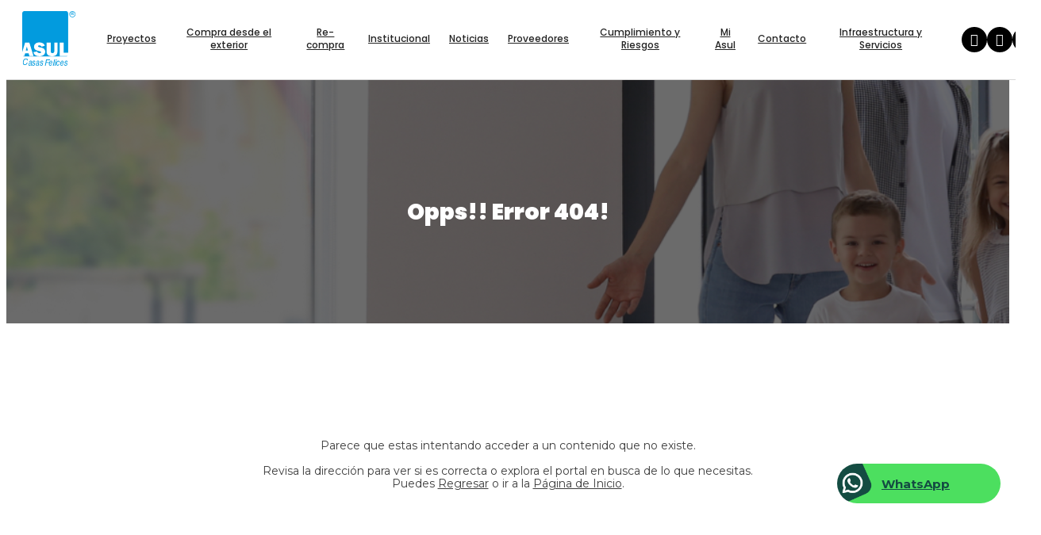

--- FILE ---
content_type: text/html;charset=UTF-8
request_url: https://www.asul.com.co/es/docufirma
body_size: 6902
content:
 <!DOCTYPE html>
<html lang="es">
<head>
	<meta name="viewport" content="width=device-width, initial-scale=1.0, maximum-scale=1.0, user-scalable=no">
	<script>function detenerError(e){/*console.log(e);*/return true}window.onerror=detenerError</script>
		<!-- Google Tag Manager -->
		<script>(function(w,d,s,l,i){w[l]=w[l]||[];w[l].push({'gtm.start':
		new Date().getTime(),event:'gtm.js'});var f=d.getElementsByTagName(s)[0],
		j=d.createElement(s),dl=l!='dataLayer'?'&l='+l:'';j.defer=true;j.src=
		'https://www.googletagmanager.com/gtm.js?id='+i+dl;f.parentNode.insertBefore(j,f);
		})(window,document,'script','dataLayer','GTM-KDHVSCZ');</script>
		<!-- End Google Tag Manager -->
	
				<!-- Global site tag (gtag.js) - Google Analytics -->
				<script async src="https://www.googletagmanager.com/gtag/js?id=G-W6X32YN8LG"></script>
				<script>
					window.dataLayer = window.dataLayer || [];
					function gtag(){dataLayer.push(arguments);}
					gtag('js', new Date());

					gtag('config', 'G-W6X32YN8LG');

					gtag('event', 'PageGear:Error', {
						'event_category': 'Function:error',
						'event_label': 'Param:404'
					});

				</script>
			<script  src="https://www.pagegear.co/es/CDN/js/jquery/jquery-1.11.0.min.js" type="text/javascript"></script>

			<link rel="preload" href="https://s3.pagegear.co/static/bootstrap/3.3.5/css/bootstrap-clean.min.css" as="style" onload="this.onload=null;this.rel='stylesheet'">
			<noscript><link rel="stylesheet" href="https://s3.pagegear.co/static/bootstrap/3.3.5/css/bootstrap-clean.min.css"></noscript>
		<script  src="https://s3.pagegear.co/static/bootstrap/3.3.5/js/bootstrap.min.js" type="text/javascript" defer></script>

			<link rel="preload" href="https://www.pagegear.co/es/editor/ContentBuilder/pge_editor.css?v14" as="style" onload="this.onload=null;this.rel='stylesheet'">
			<noscript><link rel="stylesheet" href="https://www.pagegear.co/es/editor/ContentBuilder/pge_editor.css?v14"></noscript>
		
			<link rel="preload" href="https://www.pagegear.co/es/dominios/exusmultimedia/plantillas/2017/recursos/editor-global.css?2026012104" as="style" onload="this.onload=null;this.rel='stylesheet'">
			<noscript><link rel="stylesheet" href="https://www.pagegear.co/es/dominios/exusmultimedia/plantillas/2017/recursos/editor-global.css?2026012104"></noscript>
		
			<link rel="preload" href="https://s3.pagegear.co/static/editor/contentbuilder/4.1.2/assets/minimalist-blocks/content.css?v12" as="style" onload="this.onload=null;this.rel='stylesheet'">
			<noscript><link rel="stylesheet" href="https://s3.pagegear.co/static/editor/contentbuilder/4.1.2/assets/minimalist-blocks/content.css?v12"></noscript>
		<script  src="https://www.pagegear.co/es/CDN/js/PageGearInit.4.0.9.js?9" type="text/javascript" defer></script>
<meta charset="utf-8">
<title>Opps!! Error 404!</title><meta name="Generator" content="PageGear | Exus.com.co"/>
<meta name="PageGearCacheID" content="b02530bec0ba2e35cd252a196eadfb2d-0"/>
<meta name="description" content="Visitanos para más información! [21716]"/>
<meta name="category" content="Error"/>
<meta name="robots" content="INDEX,FOLLOW,ARCHIVE"/>
<meta name="Distribution" content="global"/>
<meta name="rating" content="general"/>
<script type="application/ld+json">{"@context":"https:\/\/schema.org","@type":"WebSite","url":"https:\/\/www.asul.com.co\/es\/docufirma","name":"Opps!! Error 404!","description":"Visitanos para más información! [21716]","publisher":"PageGear Cloud","potentialAction":{"@type":"SearchAction","target":"https:\/\/www.asul.com.co\/es\/buscar\/?q={search_term}","query-input":"required name=search_term"},"author":{"@type":"Organization","url":"https:\/\/www.asul.com.co","name":"Asul.com.co"}}</script><meta property="og:title" content="Opps!! Error 404!"/>
<meta property="og:type" content="website"/>
<meta property="og:image" content="https://www.asul.com.co/es/dominios/asul.pagegear.co/upload/caratula.jpg?v1"/>
<meta property="og:site_name" content="Opps!! Error 404!"/>
<meta property="og:description" content="Visitanos para más información! [21716]"/>
<meta property="fb:admins" content="518506981"/>
<meta name="twitter:site" content="@exusmultimedia">
<meta name="twitter:creator" content="@exusmultimedia">
<meta name="twitter:card" content="summary_large_image">
<meta name="twitter:title" content="Opps!! Error 404!">
<meta name="twitter:description" content="Visitanos para más información! [21716]">
<meta name="twitter:image:src" content="https://www.asul.com.co/es/dominios/asul.pagegear.co/upload/caratula.jpg?v1">
<script>var pgeurlreal = "https://www.asul.com.co/es/"; var pgeuploaddir = "pge/upload/"; </script>
<link rel="shortcut icon" href="https://www.asul.com.co/es/dominios/asul.pagegear.co/upload/favicon.ico" />
<link rel="alternate" type="application/rss+xml" title="Opps!! Error 404!" href="https://www.asul.com.co/es/rss.xml" />
<link rel="dns-prefetch" href="//www.pagegear.co" />
<link rel="dns-prefetch" href="//s3.pagegear.co" />
<link rel="dns-prefetch" href="//www.google.com" />
<link rel="dns-prefetch" href="//www.google-analytics.com" />
<link rel="dns-prefetch" href="//www.googleadsservices.com" />
<link rel="dns-prefetch" href="//www.googletagmanager.com" />
<link rel="dns-prefetch" href="//fonts.googleapis.com" />
<link rel="dns-prefetch" href="//fonts.gstatic.com" />
<link rel="stylesheet" href="/es/CDN/pagegear_styleguide/styleguide.css?v1"/>
	<link href="https://fonts.googleapis.com/css2?family=Montserrat:wght@300;400;500;600;700;800;900&display=swap" rel="stylesheet">
	<link href="https://fonts.googleapis.com/css2?family=Poppins:wght@100;200;300;400;500;600;700;800;900&display=swap" rel="stylesheet">


	<link type="text/css" rel="stylesheet" href="https://www.asul.com.co/es/dominios/asul.pagegear.co/plantillas/2024/recursos/jquery.mmenu.all.css" />
	<script type="text/javascript" src="https://www.asul.com.co/es/dominios/asul.pagegear.co/plantillas/2024/recursos/jquery.mmenu.all.js"></script>

	<link rel="stylesheet" href="https://www.asul.com.co/es/dominios/asul.pagegear.co/plantillas/2024/recursos/design.css?v02" />
    <link rel="stylesheet" href="https://www.asul.com.co/es/dominios/asul.pagegear.co/plantillas/2024/recursos/tablet.css?v01" media="screen and (min-width: 768px)">
    <link rel="stylesheet" href="https://www.asul.com.co/es/dominios/asul.pagegear.co/plantillas/2024/recursos/desktop.css?v01" media="screen and (min-width: 1200px)">

	<script src="https://www.asul.com.co/es/dominios/asul.pagegear.co/plantillas/2024/recursos/scripts.js?v01"></script>
	
	<script type="text/javascript" src="https://www.asul.com.co/es/dominios/asul.pagegear.co/plantillas/2024/recursos/wow.min.js"></script>
	

	<!-- Global site tag (gtag.js) - Google Analytics -->
	<script async src="https://www.googletagmanager.com/gtag/js?id=G-P04T2NT2M8"></script>
	<script>
	  window.dataLayer = window.dataLayer || [];
	  function gtag(){dataLayer.push(arguments);}
	  gtag('js', new Date());

	  gtag('config', 'G-P04T2NT2M8');
	</script>
	<!-- Facebook Pixel Code -->
	<script>
		!function(f,b,e,v,n,t,s)
		{if(f.fbq)return;n=f.fbq=function(){n.callMethod?
		n.callMethod.apply(n,arguments):n.queue.push(arguments)};
		if(!f._fbq)f._fbq=n;n.push=n;n.loaded=!0;n.version='2.0';
		n.queue=[];t=b.createElement(e);t.async=!0;
		t.src=v;s=b.getElementsByTagName(e)[0];
		s.parentNode.insertBefore(t,s)}(window, document,'script',
		'https://connect.facebook.net/en_US/fbevents.js');
		fbq('init', '855769265018705');
		fbq('track', 'PageView');
	</script>
	<noscript><img height="1" width="1" style="display:none"
	src="https://www.facebook.com/tr?id=855769265018705&ev=PageView&noscript=1"
	/></noscript>
	<!-- End Facebook Pixel Code -->
</head>
<body>

	<header class="home">
		<div class="relative__header">
			<div class="ct-header">
				<div class="header-content">
					<div class="nav-brand">
						<a href="https://www.asul.com.co/es/" class="dis-blo log">
							<img src="https://www.asul.com.co/es/dominios/asul.pagegear.co/plantillas/2024/recursos/logo_asul.svg" alt="Logo de Asul - Casas Felices" class="img-responsive cursor">
						</a>
					</div>
					<div class="content-info-header">
						<div class="nav-mobile">
							<nav id="menu-mobile" class="main-nav-mobile">
								<div>
									
		<script type='text/javascript'>
		jQuery(function($) {
			$(document).ready(function(){
				$('#menu-main ul').css({display: 'none'});
				$('#menu-main li').hover(function(){
					$('.submenu').css({overflow: 'visible'});
					$(this).find('ul:first:hidden').css({visibility: 'visible',display: 'none'}).slideDown(100);
					},function(){
						$(this).find('ul:first').hide();
					});
			});
		});
		</script>
		<ul id="menu-main"><li class='menuplus_n1_0' target="_blank"><a target="_blank" href="https://www.asul.com.co/es/" >Proyectos</a><ul class="submenu" ><li class='submenu__title' ><a href="https://www.asul.com.co/es/" >&raquo; Proyectos en venta</a><ul class="subsubmenu" ><li class='' ><a href="https://www.asul.com.co/es/iinmuebles/proyecto/33/" >Riviera Verde Etapa 1</a></li><li class='' ><a href="https://www.asul.com.co/es/iinmuebles/proyecto/34/" >Riviera Verde Etapa 2</a></li><li class='' ><a href="https://www.asul.com.co/es/iinmuebles/proyecto/38/" >Riviera Verde Etapa 3</a></li><li class='' ><a href="https://www.asul.com.co/es/iinmuebles/proyecto/37/#gallery" >Mirador de Galicia</a></li><li class='' ><a href="https://www.asul.com.co/es/iinmuebles/proyecto/28/" >Montebonito Apartamentos</a></li><li class='' ><a href="https://www.asul.com.co/es/iinmuebles/proyecto/32/" >Montebonito Alto</a></li><li class='lastMenuPlus ' ><a href="https://www.asul.com.co/es/iinmuebles/proyecto/36/" >Montebonito Alto Última Etapa</a></li></ul></li><li class='lastMenuPlus submenu__title' ><a href="https://www.asul.com.co/es/" >&raquo; Proyectos Entregados</a><ul class="subsubmenu" ><li class='' ><a href="https://www.asul.com.co/es/iinmuebles/proyecto/10/" >Nobori Apartamentos</a></li><li class='' ><a href="https://www.asul.com.co/es/iinmuebles/proyecto/13/" >Galicia Verde</a></li><li class='' ><a href="https://www.asul.com.co/es/iinmuebles/proyecto/1/" >Boreal Apartamentos</a></li><li class='' ><a href="https://www.asul.com.co/es/iinmuebles/proyecto/30/" >Centro de Negocios Cerritos</a></li><li class='' ><a href="https://www.asul.com.co/es/iinmuebles/proyecto/8/" >Mukava del Valle</a></li><li class='' ><a href="https://www.asul.com.co/es/iinmuebles/proyecto/7/" >Mukava del Viento</a></li><li class='' ><a href="https://www.asul.com.co/es/iinmuebles/proyecto/9/" >Montebonito Reservado</a></li><li class='lastMenuPlus ' ><a href="https://www.asul.com.co/es/iinmuebles/proyecto/11/" >Montebonito Casas</a></li></ul></li></ul></li><li class='menuplus_n1_1' ><a  href="https://www.asul.com.co/es/colombianos-en-el-exterior--CPG263" >Compra desde el exterior</a></li><li class='menuplus_n1_2' ><a  href="https://www.asul.com.co/es/recompra-y-gana" >Re-compra</a></li><li class='menuplus_n1_3' ><a  href="https://www.asul.com.co/es/asul-institucional" >Institucional</a></li><li class='menuplus_n1_4' ><a  href="https://www.asul.com.co/es/iblog/" >Noticias</a></li><li class='menuplus_n1_5' ><a  href="https://www.asul.com.co/es/ipaginas/ver/25/" >Proveedores</a></li><li class='menuplus_n1_6' target="_blank"><a target="_blank" href="https://www.asul.com.co/es/" >Cumplimiento y Riesgos</a><ul class="submenu" ><li class='' ><a href="https://www.asul.com.co/es/enterese-de-las-buenas-practicas-de-grupo-empresarial-asul-sas-PG75" >ENTÉRESE DE LAS BUENAS PRÁCTICAS DE GRUPO EMPRESARIAL ASUL S.A.S.</a></li><li class='lastMenuPlus ' ><a href="https://www.asul.com.co/es/transparencia-y-etica-empresarial-grupo-empresarial-asul-sas-PG76" >TRANSPARENCIA Y ÉTICA EMPRESARIAL - GRUPO EMPRESARIAL ASUL S.A.S. -</a></li></ul></li><li class='menuplus_n1_7' ><a  href="https://www.asul.com.co/es/mi-asul-CPG262" >Mi Asul </a></li><li class='menuplus_n1_8' ><a  href="https://www.asul.com.co/es/contactanos-CPG264" >Contacto</a></li><li class='lastMenuPlus' ><a  href="https://www.asul.com.co/es/infraestructura-y-servicios-CPG277" >Infraestructura y Servicios</a></li></ul>								</div>
							</nav>
						</div>
						<div class="navbar-header">
														<nav id="nav-desktop" class="main-nav zoomIn">
								<ul id="menu-main" class="menu__awesome" >
																			<li class="menuplus_n1_0 12is--subnav">
											<a class="asul__main--item item--menu" href="https://www.asul.com.co/es/" class="12nav__toggleSubnav" target="_blank">
												Proyectos											</a>
																							<div class="asul__submenu">
													<div class="submenu__grid">
														<div class="submenu__items">
															<div class="submenu__items--level2 submenu__items--grid">
																																																																		<div class="submenu__items--column"> 
																		<a class="submenu__item item--menu carr__menu--0 submenu__title" href="https://www.asul.com.co/es/" >
																			Proyectos en venta																		</a>
																		<div class="submenu__items--level3">
																																							<a class="submenu__item item--submenu-1 carr__submenu--1-0 " href="https://www.asul.com.co/es/iinmuebles/proyecto/33/" >	
																					Riviera Verde Etapa 1																				</a>
																																							<a class="submenu__item item--submenu-1 carr__submenu--1-1 " href="https://www.asul.com.co/es/iinmuebles/proyecto/34/" >	
																					Riviera Verde Etapa 2																				</a>
																																							<a class="submenu__item item--submenu-1 carr__submenu--1-2 " href="https://www.asul.com.co/es/iinmuebles/proyecto/38/" >	
																					Riviera Verde Etapa 3																				</a>
																																							<a class="submenu__item item--submenu-1 carr__submenu--1-3 " href="https://www.asul.com.co/es/iinmuebles/proyecto/37/#gallery" >	
																					Mirador de Galicia																				</a>
																																							<a class="submenu__item item--submenu-1 carr__submenu--1-4 " href="https://www.asul.com.co/es/iinmuebles/proyecto/28/" >	
																					Montebonito Apartamentos																				</a>
																																							<a class="submenu__item item--submenu-1 carr__submenu--1-5 " href="https://www.asul.com.co/es/iinmuebles/proyecto/32/" >	
																					Montebonito Alto																				</a>
																																							<a class="submenu__item item--submenu-1 carr__submenu--1-6 " href="https://www.asul.com.co/es/iinmuebles/proyecto/36/" >	
																					Montebonito Alto Última Etapa																				</a>
																																					</div>
																	</div>
																	<script>
																		$(document).ready(function() {
																			$('.item--submenu-1').hover(
																				function() {
																					var itemSubMenuClass = $(this).attr('class').split(' ').filter(function(className) {
																						return className.startsWith('carr__submenu--1-');
																					}).join('');
																					$(".submenu__images").find('.' + itemSubMenuClass).addClass('active');
																					$(".submenu__items").find('.' + itemSubMenuClass).addClass('active');
																				},
																				function() {
																					var itemSubMenuClass = $(this).attr('class').split(' ').filter(function(className) {
																						return className.startsWith('carr__submenu--1-');
																					}).join('');
																					$(".submenu__images").find('.' + itemSubMenuClass).removeClass('active');
																					$(".submenu__items").find('.' + itemSubMenuClass).removeClass('active');
																				}
																			);
																		});
																	</script>
																																																		<div class="submenu__items--column"> 
																		<a class="submenu__item item--menu carr__menu--1 submenu__title" href="https://www.asul.com.co/es/" >
																			Proyectos Entregados																		</a>
																		<div class="submenu__items--level3">
																																							<a class="submenu__item item--submenu-2 carr__submenu--2-0 " href="https://www.asul.com.co/es/iinmuebles/proyecto/10/" >	
																					Nobori Apartamentos																				</a>
																																							<a class="submenu__item item--submenu-2 carr__submenu--2-1 " href="https://www.asul.com.co/es/iinmuebles/proyecto/13/" >	
																					Galicia Verde																				</a>
																																							<a class="submenu__item item--submenu-2 carr__submenu--2-2 " href="https://www.asul.com.co/es/iinmuebles/proyecto/1/" >	
																					Boreal Apartamentos																				</a>
																																							<a class="submenu__item item--submenu-2 carr__submenu--2-3 " href="https://www.asul.com.co/es/iinmuebles/proyecto/30/" >	
																					Centro de Negocios Cerritos																				</a>
																																							<a class="submenu__item item--submenu-2 carr__submenu--2-4 " href="https://www.asul.com.co/es/iinmuebles/proyecto/8/" >	
																					Mukava del Valle																				</a>
																																							<a class="submenu__item item--submenu-2 carr__submenu--2-5 " href="https://www.asul.com.co/es/iinmuebles/proyecto/7/" >	
																					Mukava del Viento																				</a>
																																							<a class="submenu__item item--submenu-2 carr__submenu--2-6 " href="https://www.asul.com.co/es/iinmuebles/proyecto/9/" >	
																					Montebonito Reservado																				</a>
																																							<a class="submenu__item item--submenu-2 carr__submenu--2-7 " href="https://www.asul.com.co/es/iinmuebles/proyecto/11/" >	
																					Montebonito Casas																				</a>
																																					</div>
																	</div>
																	<script>
																		$(document).ready(function() {
																			$('.item--submenu-2').hover(
																				function() {
																					var itemSubMenuClass = $(this).attr('class').split(' ').filter(function(className) {
																						return className.startsWith('carr__submenu--2-');
																					}).join('');
																					$(".submenu__images").find('.' + itemSubMenuClass).addClass('active');
																					$(".submenu__items").find('.' + itemSubMenuClass).addClass('active');
																				},
																				function() {
																					var itemSubMenuClass = $(this).attr('class').split(' ').filter(function(className) {
																						return className.startsWith('carr__submenu--2-');
																					}).join('');
																					$(".submenu__images").find('.' + itemSubMenuClass).removeClass('active');
																					$(".submenu__items").find('.' + itemSubMenuClass).removeClass('active');
																				}
																			);
																		});
																	</script>
																															</div>
														</div>
														<div class="submenu__images">
																																																																																																																																																																																																																																																																																																																																																																																																																																																																																																																																																																																																																																																																																									</div>
													</div>
												</div>
																					</li>
																			<li class="menuplus_n1_1 ">
											<a class="asul__main--item item--menu" href="https://www.asul.com.co/es/colombianos-en-el-exterior--CPG263" class="" >
												Compra desde el exterior											</a>
																					</li>
																			<li class="menuplus_n1_2 ">
											<a class="asul__main--item item--menu" href="https://www.asul.com.co/es/recompra-y-gana" class="" >
												Re-compra											</a>
																					</li>
																			<li class="menuplus_n1_3 ">
											<a class="asul__main--item item--menu" href="https://www.asul.com.co/es/asul-institucional" class="" >
												Institucional											</a>
																					</li>
																			<li class="menuplus_n1_4 ">
											<a class="asul__main--item item--menu" href="https://www.asul.com.co/es/iblog/" class="" >
												Noticias											</a>
																					</li>
																			<li class="menuplus_n1_5 ">
											<a class="asul__main--item item--menu" href="https://www.asul.com.co/es/ipaginas/ver/25/" class="" >
												Proveedores											</a>
																					</li>
																			<li class="menuplus_n1_6 12is--subnav">
											<a class="asul__main--item item--menu" href="https://www.asul.com.co/es/" class="12nav__toggleSubnav" target="_blank">
												Cumplimiento y Riesgos											</a>
																							<div class="asul__submenu">
													<div class="submenu__grid">
														<div class="submenu__items">
															<div class="submenu__items--level2 submenu__items--grid">
																																																																		<div class="submenu__items--column"> 
																		<a class="submenu__item item--menu carr__menu--0 " href="https://www.asul.com.co/es/enterese-de-las-buenas-practicas-de-grupo-empresarial-asul-sas-PG75" >
																			ENTÉRESE DE LAS BUENAS PRÁCTICAS DE GRUPO EMPRESARIAL ASUL S.A.S.																		</a>
																		<div class="submenu__items--level3">
																																					</div>
																	</div>
																	<script>
																		$(document).ready(function() {
																			$('.item--submenu-1').hover(
																				function() {
																					var itemSubMenuClass = $(this).attr('class').split(' ').filter(function(className) {
																						return className.startsWith('carr__submenu--1-');
																					}).join('');
																					$(".submenu__images").find('.' + itemSubMenuClass).addClass('active');
																					$(".submenu__items").find('.' + itemSubMenuClass).addClass('active');
																				},
																				function() {
																					var itemSubMenuClass = $(this).attr('class').split(' ').filter(function(className) {
																						return className.startsWith('carr__submenu--1-');
																					}).join('');
																					$(".submenu__images").find('.' + itemSubMenuClass).removeClass('active');
																					$(".submenu__items").find('.' + itemSubMenuClass).removeClass('active');
																				}
																			);
																		});
																	</script>
																																																		<div class="submenu__items--column"> 
																		<a class="submenu__item item--menu carr__menu--1 " href="https://www.asul.com.co/es/transparencia-y-etica-empresarial-grupo-empresarial-asul-sas-PG76" >
																			TRANSPARENCIA Y ÉTICA EMPRESARIAL - GRUPO EMPRESARIAL ASUL S.A.S. -																		</a>
																		<div class="submenu__items--level3">
																																					</div>
																	</div>
																	<script>
																		$(document).ready(function() {
																			$('.item--submenu-2').hover(
																				function() {
																					var itemSubMenuClass = $(this).attr('class').split(' ').filter(function(className) {
																						return className.startsWith('carr__submenu--2-');
																					}).join('');
																					$(".submenu__images").find('.' + itemSubMenuClass).addClass('active');
																					$(".submenu__items").find('.' + itemSubMenuClass).addClass('active');
																				},
																				function() {
																					var itemSubMenuClass = $(this).attr('class').split(' ').filter(function(className) {
																						return className.startsWith('carr__submenu--2-');
																					}).join('');
																					$(".submenu__images").find('.' + itemSubMenuClass).removeClass('active');
																					$(".submenu__items").find('.' + itemSubMenuClass).removeClass('active');
																				}
																			);
																		});
																	</script>
																															</div>
														</div>
														<div class="submenu__images">
																																																																																																																																																																										</div>
													</div>
												</div>
																					</li>
																			<li class="menuplus_n1_7 ">
											<a class="asul__main--item item--menu" href="https://www.asul.com.co/es/mi-asul-CPG262" class="" >
												Mi Asul 											</a>
																					</li>
																			<li class="menuplus_n1_8 ">
											<a class="asul__main--item item--menu" href="https://www.asul.com.co/es/contactanos-CPG264" class="" >
												Contacto											</a>
																					</li>
																			<li class="menuplus_n1_9 ">
											<a class="asul__main--item item--menu" href="https://www.asul.com.co/es/infraestructura-y-servicios-CPG277" class="" >
												Infraestructura y Servicios											</a>
																					</li>
																	</ul>
							</nav>
						</div>
						<div class="icons-header">
							<a href="#menu-mobile" class="toogle-menu">
								<i class="fa fa-bars"></i>
							</a>
						</div>
					</div>
					<div class="nav__right">
						<!-- <ul>
							<li>
								<a class="btn__pay" href="https://www.asul.com.co/+paga_aqui" target="_blank" rel="noopener noreferrer">
									Paga aquí
								</a>
							</li>
						</ul> -->
						<div class="header__social--media">
							<a href="/facebook" target="_blank">
								<i class="fa fa-facebook" aria-hidden="true"></i>
							</a>
							<a href="/youtube" target="_blank">
								<i class="fa fa-youtube-play" aria-hidden="true"></i>
							</a>
							<a href="/instagram" target="_blank">
								<i class="fa fa-instagram" aria-hidden="true"></i>
							</a>
						</div>
					</div>
				</div>
			</div>
		</div>
    </header>

	<main class="content-main">

					
									<style type="text/css">

						h2.content-box-title{
							margin-top: -29vw;
							margin-bottom: 29vw;
							position: relative;
							color: #fff;
						}
						h2.content-box-title:after{
							background: #fff;
						}

						.site-content {
							padding: 0 1rem;
						}

						.banner-page {
							background-blend-mode: multiply;
							display: block;
							width: 100%;
							height: 70vw;
							max-height: 400px;
							background-size: cover;
							position: relative;
							background-position: center;
						}

						@media(min-width: 500px){
							h2.content-box-title {
								margin-top: -150px;
								margin-bottom: 150px;
							}
						}	

						@media(min-width: 992px){
							h2.content-box-title {
								margin-top: -180px;
								margin-bottom: 180px;
							}
						}

					</style>
				
			 
				
							<div style="background-image:  url(https://www.asul.com.co/es/dominios/asul.pagegear.co/plantillas/2024/recursos/footer.jpg),linear-gradient(#00000094,#00000094)!important  " class="img-responsive w-100 banner-page"></div>
			
			<div class="site-content				title-interna				">

				
<div class="content-box">
    <h2 class="content-box-title">Opps!! Error 404!</h2>
    
	<div class="content-area"><style>
	.big-padding{padding: 70px 0px; text-align: center;}
	.ads{text-align: center;margin: 20px;}
</style>
<div class="big-padding">
	Parece que estas intentando acceder a un contenido que no existe.
	<br><br>
	Revisa la dirección para ver si es correcta o explora el portal en busca de lo que necesitas.
	<br>
	Puedes <a href="javascript:history.back(-1);">Regresar</a> o ir a la <a href="https://www.asul.com.co/es/">Página de Inicio</a>.
	<br>
	<br>
	<br>

	<div class="ads">
		<script async src="//pagead2.googlesyndication.com/pagead/js/adsbygoogle.js"></script>
		<ins class="adsbygoogle"style="display:block"data-ad-client="ca-pub-5244293883278910"data-ad-slot="2991742168"data-ad-format="auto"></ins>
		<script> (adsbygoogle = window.adsbygoogle || []).push({}); </script>
	</div>


	
 </div>
 </div>
</div>
				
			</div>
			
	</main>

    <footer class="container__footer">
        <div class="footer__background">
			<div class="footer__menus">
				<div class="footer__menu">
					<h4>Nosotros</h4>
					<div class="footer__menu--logos">
						<a class="btn__locations" href="https://www.asul.com.co/+ubicaciones" target="_blank" rel="noopener noreferrer">
							Conoce nuestras ubicaciones
						</a>
						<div class="footer__menu--logo">
							<span>Ver Certificación Edge</span>
							<img src="https://www.asul.com.co/es/dominios/asul.pagegear.co/plantillas/2024/recursos/edge.png" alt="Logo Edge">
						</div>
						<div class="footer__menu--logo">
							<span>Afiliado a </span>
							<img src="https://www.asul.com.co/es/dominios/asul.pagegear.co/plantillas/2024/recursos/camacol.png" alt="Logo CAMACOL RISARALDA">
						</div>
					</div>
				</div>
				<div class="footer__menu footer__menu--editor">
					<h4>Servicio al cliente</h4>
					<div class="cbp-block row"><div class="col-xs-12" style="text-align: justify;"><p>Línea de servicio al cliente: 311 3889868 </p>
  <p>Correo electrónico <a href="/cdn-cgi/l/email-protection" class="__cf_email__" data-cfemail="dba8bea9adb2b8b2b4bab7b8b7b2beb5afbe9bbaa8aeb7f5b8b4">[email&#160;protected]</a> </p>
  <p>Dirigiéndose directamente a la constructora:&nbsp; Carrera <br>12 N 3-23 Popular Modelo</p></div></div>				</div>
                <div class="footer__menu">
					<h4>Asul</h4>
					<ul id="menu-footer" class="menu-footer"><li id="first"  class="current menu-footer_item0" ><a href="https://www.asul.com.co/es/asul-institucional"  class="current "   >Nuestra Empresa</a></li><li class="current menu-footer_item1" ><a href="https://www.asul.com.co/es/asul-institucional"  class="current "   >Nuestros Clientes</a></li><li class="menu-footer_item2" ><a href="/"  class="current "   >Certificado Edge</a></li><li id="last"  class="current menu-footer_item3" ><a href="https://www.asul.com.co/es/ipaginas/ver/25/"  class="current "   >Proveedores</a></li></ul>				</div>
				<div class="footer__menu">
					<h4>Clientes</h4>
					<ul id="menu-footer" class="menu-footer"><li id="first"  class="current menu-footer_item0" ><a href="#slider__macroproyectos"  class="current "   >Proyectos</a></li><li class="current menu-footer_item1" ><a href="https://www.asul.com.co/es/mi-asul-CPG262"  class="current "   >Mi asul</a></li><li class="current menu-footer_item2" ><a href="https://www.asul.com.co/es/mi-vivienda-sonada-FR6"  class="current "   >Mi vivienda soñada</a></li><li id="last"  class="current menu-footer_item3" ><a href="https://www.asul.com.co/es/acciones-ambientales"  class="current "   >Programa de gestión ambiental</a></li></ul>				</div>
				<div class="footer__menu footer__menu-xl">
					<h4>Redes sociales</h4>
					<div class="footer__social--media">
						<a href="https://www.asul.com.co/+facebook" target="_blank">
							<i class="fa fa-facebook" aria-hidden="true"></i>
						</a>
						<a href="https://www.asul.com.co/+instagram" target="_blank">
							<i class="fa fa-instagram" aria-hidden="true"></i>
						</a>
						<a href="https://www.asul.com.co/+linkedin" target="_blank">
							<i class="fa fa-linkedin" aria-hidden="true"></i>
						</a>
					</div>
				</div>
			</div>
        </div>
        <div class="footer__background-w">
            <div class="content-copy">
                <div class="copy">
                    <p>2026 © ASUL. Todos los derechos resevados</p>
                </div>
				<div class="terms-conditions">
                    <p><a target="_blank" href="https://www.asul.com.co/es/terminos-y-condiciones">Política de tratamiento de datos personales</a></p>
                </div>				
                <div class="design-web">
                    <p><a target="_blank" href="https://www.exus.com.co/?utm_source=asul.com.co&utm_medium=Link-Powered-By" target="_blank">Diseñado por Exus™</a> | <a class="pwb-exus-2" href="https://www.exus.com.co/es/diseno-de-paginas-web-administrables-en-pereira-colombia" title="Exus ofrece una plataforma para diseño de paginas web administrables que incorpora el servicio de soporte y asistencia a los editores del sitio." rel="nofollow" ">Diseñado por Exus™ | Mensajes de Texto Masivos</a></p>
                </div>
            </div>
        </div>
    </footer>
	
    
	<liveconnect-widget canal-key="cn02d06a3fa5fcc1577cefa01807fe7e1f"></liveconnect-widget>
	<script data-cfasync="false" src="/cdn-cgi/scripts/5c5dd728/cloudflare-static/email-decode.min.js"></script><script type="text/javascript" src="https://liveconnect.chat/es/CDN/liveconnect/liveconnect-widget.js"></script>
	
	

<div id="pge_ssl_widget" style="zoom:0.5;position: fixed; left: 0px; bottom: 0px; width: 113px; height: 114px; background: url(/es/CDN/ssl/ssl_left.png) left bottom no-repeat; z-index: 2;"></div>

<script defer src="https://static.cloudflareinsights.com/beacon.min.js/vcd15cbe7772f49c399c6a5babf22c1241717689176015" integrity="sha512-ZpsOmlRQV6y907TI0dKBHq9Md29nnaEIPlkf84rnaERnq6zvWvPUqr2ft8M1aS28oN72PdrCzSjY4U6VaAw1EQ==" data-cf-beacon='{"version":"2024.11.0","token":"c45f8d9e77604bb98ea357a2c3e81d6f","r":1,"server_timing":{"name":{"cfCacheStatus":true,"cfEdge":true,"cfExtPri":true,"cfL4":true,"cfOrigin":true,"cfSpeedBrain":true},"location_startswith":null}}' crossorigin="anonymous"></script>
</body>
</html>


--- FILE ---
content_type: text/html; charset=utf-8
request_url: https://www.google.com/recaptcha/api2/aframe
body_size: 116
content:
<!DOCTYPE HTML><html><head><meta http-equiv="content-type" content="text/html; charset=UTF-8"></head><body><script nonce="7m_o4G4YsrUTcAqzy0xIgQ">/** Anti-fraud and anti-abuse applications only. See google.com/recaptcha */ try{var clients={'sodar':'https://pagead2.googlesyndication.com/pagead/sodar?'};window.addEventListener("message",function(a){try{if(a.source===window.parent){var b=JSON.parse(a.data);var c=clients[b['id']];if(c){var d=document.createElement('img');d.src=c+b['params']+'&rc='+(localStorage.getItem("rc::a")?sessionStorage.getItem("rc::b"):"");window.document.body.appendChild(d);sessionStorage.setItem("rc::e",parseInt(sessionStorage.getItem("rc::e")||0)+1);localStorage.setItem("rc::h",'1768987888812');}}}catch(b){}});window.parent.postMessage("_grecaptcha_ready", "*");}catch(b){}</script></body></html>

--- FILE ---
content_type: text/css
request_url: https://www.asul.com.co/es/dominios/asul.pagegear.co/plantillas/2024/recursos/design.css?v02
body_size: 4839
content:
@charset "utf-8";

:root {
  --btn-color: #fff;
  --btn-color-hover: #ececec;

  --color-gray: #d8d8d8;

  --primary-color: #029bde;
  --primary-color-hover: #0093d3;

  --secondary-color: #004684;

  --secondary-color-rgb: 0, 70, 132;

  --slider-arrow: #fff;

  --primary-font: "Poppins", sans-serif;
  --secondary-font: "Montserrat", sans-serif;
}

html {
  font-family: var(--secondary-font);
  font-size: 10px;
}

body,
td,
th,
input,
select,
textarea,
p,
a,
li {
  font-family: var(--secondary-font);
  color: #3d3d3d;
}

body,
td,
th,
input,
select,
textarea {
  font-size: 14px;
}

h1,
h2,
h3,
h4,
h5,
h6 {
  font-family: var(--primary-font);
  font-weight: 700;
  color: #000;
}

/* Estilos para las zebras */
.zebra {
  margin-top: 15px;
  margin-bottom: 20px;
}
.zebra td {
  border-bottom: 1px solid #f1f1f1;
}
.zebra tr.alt td {
  background: #f7f7f7;
}
.zebra tr.over td {
  background: #e2e2e2;
}
.zebra tr.title td {
  background-color: #d6d6d6;
  border-bottom-width: 1px;
  border-bottom-style: solid;
  border-bottom-color: #999;
}

/* Retoques al jQuery UI*/
.margin {
  margin: 5px;
}
.clear {
  clear: both;
}
#MenuVertical {
  padding: 0;
  margin: 0;
  width: 172px;
  float: left;
  margin-right: 27px;
}
#MenuVertical li {
  list-style-position: inside;
  list-style-type: none;
  padding: 0px;
  margin-top: 3px;
  margin-right: 0px;
  margin-bottom: 0px;
  margin-left: 0px;
  list-style-image: url(vineta.gif);
}
#MenuVertical li a {
  color: #3e545f;
  display: inline;
  list-style-position: inside;
  list-style-type: none;
  padding: 0px;
  font-size: 13px;
  font-weight: normal;
  text-decoration: none;
  margin: 0px;
}

.btn-default.disabled,
.btn-default.disabled.active,
.btn-default.disabled.focus,
.btn-default.disabled:active,
.btn-default.disabled:focus,
.btn-default.disabled:hover,
.btn-default[disabled],
.btn-default[disabled].active,
.btn-default[disabled].focus,
.btn-default[disabled]:active,
.btn-default[disabled]:focus,
.btn-default[disabled]:hover,
fieldset[disabled] .btn-default,
fieldset[disabled] .btn-default.active,
fieldset[disabled] .btn-default.focus,
fieldset[disabled] .btn-default:active,
fieldset[disabled] .btn-default:focus,
fieldset[disabled] .btn-default:hover {
  border-color: #343434 !important;
  background: #343434 !important;
  color: #ebebeb !important;
}
.btn-default {
  color: #fff !important;
  background-color: var(--primary-color) !important;
  border-color: var(--primary-color) !important;
  transition: all 0.3s ease;
}
.btn-default:hover {
  border-color: var(--primary-color-hover) !important;
  background-color: var(--primary-color-hover) !important;
  transition: all 0.3s ease;
  color: #fff !important;
}

.ct-content-buscar .btn-default {
  color: #000 !important;
  background-color: #fff !important;
  border-color: #fff !important;
  transition: all 0.3s ease;
}

/* Paddings */

.p-x {
  padding-left: 0px !important;
  padding-right: 0px !important;
}
.p-y {
  padding-top: 0px !important;
  padding-bottom: 0px !important;
}
.p-0 {
  padding: 0px;
}
.p-1 {
  padding: 1em;
}
.p-2 {
  padding: 2em;
}
.p-3 {
  padding: 3em;
}
.p {
  padding: 1em;
}

.d-flex {
  display: flex;
}

/* Tags */
p {
  font-weight: 300;
  line-height: 1.5;
  text-align: justify;
}
a {
  transition: all 0.3s ease-in-out;
}
a:hover {
  text-decoration: none;
  color: var(--azul);
}
a:visited,
a:active,
a:focus {
  text-decoration: none !important;
}
*:focus {
  outline: none !important;
}
/*------------*/

body.noscroll {
  overflow: hidden;
}

body.paginas .content-box {
  padding-top: 6rem;
}

section.home-section {
  padding-top: 7.2rem;
}

.content-box {
  max-width: 1200px;
  margin: 0 auto;
  padding: 12px;
}

.site-content {
  padding-top: 7.2rem;
}

/* #main-paginas:not(.pg-adm) .site-content {
  padding-top: 0px;
} */

/*------------*/

.img-zoom-in,
.img-zoom-out {
  overflow: hidden;
}
.img-zoom-in img,
.img-zoom-out img {
  transition: all 0.3s ease-in-out;
}
.img-zoom-in:hover img {
  transform: scale(1.15);
}
.img-zoom-out img {
  transform: scale(1.15);
}
.img-zoom-out:hover img {
  transform: scale(1);
}
/* Fonts */
.text-upper {
  text-transform: uppercase;
}

.w-100 {
  width: 100%;
}

.mm-slideout {
  z-index: 99;
}

/** Titutlos paginas internas */

h2.content-box-title {
  font-weight: 900;
  color: var(--color-primary);
  font-size: 2rem;
  position: relative;
  text-align: center;
  padding-bottom: 2rem;
}

/* HEADER */

header.home {
  position: fixed;
  width: 100%;
  z-index: 9;
  top: 0;
  background: #fff;
  transition: all 0.4s ease;
  border-bottom: 1px solid var(--color-gray);
}

.relative__header {
  position: relative;
  width: 100%;
  padding: 0 2rem;
}

header.home.fixed {
  transition: all 0.4s ease;
}

.header-content {
  display: flex;
  justify-content: space-between;
  align-items: center;
  /* padding: 0.8rem 0; */
  height: 7.2rem;
  max-width: 1450px;
  margin: 0 auto;
}

.header-content.active {
  justify-content: center;
}

.content-info-header {
  display: flex;
  place-content: center;
  place-items: center;
}

.nav-brand {
  max-height: 8rem;
  transition: all 0.3s ease;
}

.nav-brand img {
  transition: all 0.3s ease;
  max-height: 6rem;
}

.nav__right {
  display: none;
}

/* custom submenu asul */

.asul__main--item {
  min-height: 10rem;
  max-height: 10rem;
}

.asul__main--item:hover ~ .asul__submenu,
.asul__submenu:hover {
  display: block;
}

.asul__submenu {
  display: none;
  position: absolute;
  z-index: 99;
  width: 100%;
  left: 0;
  top: 100%;
  min-height: 30rem;
  background: #fff;
  box-shadow: 0px 20px 16px 4px rgba(56, 65, 72, 0.2);
}

.submenu__grid {
  display: grid;
  grid-template-columns: 1fr 1fr;
  gap: 2rem;
  max-width: 192rem;
  min-height: 30rem;
  margin: 0 auto;
}

.submenu__items {
  /* display: grid;
  grid-template-columns: 1fr 1fr;
  gap: 0 2rem; */
  max-width: 72rem;
  margin: 0 0 0 auto;
  padding: 3.2rem 2rem;
}

.submenu__items--grid {
  display: grid;
  grid-template-columns: repeat(3, 1fr);
  gap: 0 2rem;
}

.submenu__images {
  display: flex;
  place-content: end;
  place-items: center;
  overflow: hidden;
}

.submenu__images img {
  height: 100%;
  object-fit: contain;
}

.submenu__images .item--image {
  display: none;
}

.submenu__images .item--image.active {
  display: block;
}

.submenu__item.submenu__title {
  font-weight: 600 !important;
  color: #029bde !important;
  pointer-events: none !important;
}

.menu__item,
.submenu__item {
  text-align: start !important;
  padding: 8px 12px !important;
}

.menu__item:hover,
.submenu__item:hover {
  color: #029bde !important;
}

/* custom submenu asul */

/*para quitar los submenus en la vista responsive*/

.social-links,
.main-nav-mobile {
  display: none;
}

/*para quitar los submenus en la vista de escritorio*/

#menu-main > li > ul {
  color: #000 !important;
}

a.toogle-menu {
  color: var(--primary-color);
  font-size: 30px;
  padding: 0 5px;
  line-height: 1;
}

a.toogle-menu:active,
.toogle-search:active,
a.toogle-menu:hover,
.toogle-search:hover,
a.toogle-menu:focus,
.toogle-search:focus {
  color: var(--primary-color-hover);
}

.toggle-active {
  display: block !important;
}

.toggle-disable {
  display: none !important;
}

.mm-menu {
  z-index: 20;
  background: var(--primary-color);
  border-color: var(--primary-color-hover);
  color: #fff;
}
ul.mm-listview {
  display: block !important;
}
.mm-menu .mm-navbar a,
.mm-menu .mm-navbar > * {
  color: #fff;
}

.mm-listitem a {
  white-space: normal;
}

.mm-listitem .mm_arrow_down {
  display: none;
}

.mm-panels > .mm-panel > .mm-listview {
  margin: 0 -20px;
}
.mm-menu .mm-listview .mm-btn_next::after {
  border-color: #fff;
}
.mm-menu .mm-btn::after,
.mm-menu .mm-btn::before {
  border-color: #fff;
}
.navbar-header {
  display: none;
}
.navbar-header.disabled {
  display: none;
}
.mm-menu .mm-navbar a,
.mm-menu .mm-navbar > * {
  color: #fff;
  font-weight: bold;
}
.mm-wrapper_opening
  [class*="mm-menu_pagedim"].mm-menu_opened
  ~ .mm-page__blocker {
  opacity: 0.6 !important;
}
.mm-menu .mm-listview a:not(.mm-btn_next) {
  color: #fff !important;
  font-weight: 600;
}
.mm-navbars_bottom {
  height: 47px;
  background: var(--primary-color);
}
.bg-icon {
  font-size: 20px;
}
.bg-icon > span {
  display: flex;
  justify-content: center;
  align-items: center;
  margin: auto;
  color: #fff;
}

.header__social--media,
.footer__social--media {
  display: flex;
  place-items: center;
  gap: 12px;
}

.header__social--media a,
.footer__social--media a {
  display: flex;
  place-content: center;
  place-items: center;
  background-color: #000;
  border-radius: 50%;
  color: #fff;
}

.header__social--media a {
  min-width: 32px;
  max-width: 32px;
  min-height: 32px;
  max-height: 32px;
  font-size: 16px;
}

.footer__social--media a {
  min-width: 50px;
  max-width: 50px;
  min-height: 50px;
  max-height: 50px;
  font-size: 24px;
}

.header__social--media a:hover,
.footer__social--media a:hover {
  color: #fff;
  background-color: var(--primary-color);
  transition: all 0.4 ease-in-out;
}

/***** End header ******/

/*** quitar para no estorbar ***/
#pge_ssl_widget {
  display: none;
}

.icons-header {
  display: flex;
  flex-direction: row;
  gap: 1.2rem;
  align-items: center;
}

/* Slick arrow */

.slick-arrow {
  position: absolute;
  z-index: 6;
  display: flex;
  place-content: center;
  place-items: center;
  color: #000;
  background-color: var(--slider-arrow);
  border-radius: 0;
  height: 20px;
  width: 20px;
  cursor: pointer;
  transition: background-color 0.4s ease-in;
}

.slick-arrow:hover,
.slick-arrow:active,
.slick-arrow:focus {
  transition: background-color 0.2s ease-in-out;
  color: #000;
  opacity: 1;
  background-color: #f1f1f1;
}

span.arrow-left,
span.arrow-right {
  transform: translateY(-50%);
  top: 50%;
  padding-bottom: 2px;
}

span.arrow-left {
  left: 8px;
  padding-right: 3px;
}
span.arrow-right {
  right: 8px;
  padding-left: 3px;
}

.slick-arrow {
  font-size: 2rem;
}

/* Slick arrow */

/* Slick docks */

ul.slick-dots {
  list-style: none;
  display: flex;
  gap: 4px;
  place-content: center;
  padding: 32px 0 0 0;
}

ul.slick-dots li button {
  border: none;
  width: 12px;
  height: 12px;
  background-color: var(--color-gray);
  color: transparent;
  border-radius: 50%;
  padding: 0;
  transition: all 0.5s ease-in;
}

ul.slick-dots li.slick-active button,
ul.slick-dots li.slick-active button {
  background-color: var(--primary-color);
}

/* Slick docks */

/* start slider hero */

.slider-home {
  position: relative;
}

#slider__desktop {
  display: none;
}

#slider__desktop ul.slick-dots {
  position: absolute;
  left: 50%;
  transform: translateX(-50%);
  bottom: 1.2rem;
}

#slider__desktop ul.slick-dots li button {
  border: none;
  background-color: var(--color-gray);
}

#slider__desktop ul.slick-dots li.slick-active button,
#slider__desktop ul.slick-dots li.slick-active button {
  background-color: var(--secondary-color);
}

.container__slider {
  position: relative;
}

.slider__img img {
  width: 100%;
}

.slider__contain {
  display: flex;
  flex-direction: column;
  place-content: center;
  place-items: center;
  padding: 2rem 1.2rem;
  width: 76%;
  max-width: 46rem;
  margin: 0 auto;
  position: absolute;
  top: 55%;
  left: 50%;
  transform: translate(-50%, -50%);
}

.slider__contain h1 {
  font-size: 28px;
  line-height: normal;
  font-weight: 300;
  color: #fff;
  text-shadow: 0px 2px 50px rgba(0, 0, 0, 0.5);
  text-align: center;
  margin: 0;
}

.slider__contain h1 span {
  font-weight: 900;
}

.slider__contain p {
  font-size: 14px;
  font-weight: 500;
  color: #fff;
  text-shadow: 0px 2px 50px rgba(0, 0, 0, 0.5);
  margin: 4px 0 0;
  padding-bottom: 12px;
}

.slider__btn {
  display: inline-flex;
  font-size: 10px;
  font-weight: 500;
  color: #000 !important;
  padding: 1.2rem 2rem;
  border-radius: 5px;
  background: var(--btn-color);
  transition: background 0.4s ease-in;
  margin-top: 20px;
  position: relative;
}

.slider__btn:hover {
  transition: background 0.4s ease-in-out;
  background: var(--btn-color-hover);
}

/* end slider hero */

/* banner hero */

/* globals title and description section */

.sec_title {
  font-size: 28px;
  line-height: 34px;
  font-weight: 700;
  text-align: center;
  color: #000;
  max-width: 90%;
  margin: 0 auto;
  padding-bottom: 2rem;
}

.sec_description {
  font-size: 12px;
  font-weight: 400;
  text-align: center;
  color: #000;
  max-width: 90%;
  margin: 0 auto;
}

.sec_title.sec_title-xl {
  font-size: 36px;
  line-height: 42px;
}

/* globals title and description section */

/* start macroproyectos */

.container__macroproyectos {
  max-width: 192rem;
  padding: 4rem 1.2rem;
  margin: 0 auto;
  width: 100%;
}

.maroproyectos__slider {
  margin-top: 4rem;
}

.macroproyecto_slide {
  padding: 8px;
}

.art__macroproyecto {
  border-radius: 1.2rem;
  overflow: hidden;
}

.art__macroproyecto--cover {
  min-height: 32rem;
  max-height: 32rem;
  object-fit: cover;
}

.art__macroproyecto--info {
  display: grid;
  grid-template-columns: 1fr 1fr;
  place-content: center;
  place-items: center;
  min-height: 18rem;
  max-height: 18rem;
}

.art__macroproyecto--info img {
  max-width: 12rem;
  max-height: 14rem;
  margin: 0 auto;
}

.art__macroproyecto--info h4 {
  font-family: var(--primary-font);
  font-size: 14px;
  font-weight: 500;
  color: #fff;
  padding: 1.2rem;
  max-width: 90%;
  margin: 0 auto;
}

/* end macroproyectos */

/* start cards */

.container__cards--bg {
  background: #f5f5f7;
}

.container__cards {
  display: grid;
  grid-template-columns: 1fr;
  max-width: 192rem;
  margin: 0 auto;
  padding: 1.2rem;
  gap: 1.2rem;
}

.art__card {
  position: relative;
  width: 100%;
  border-radius: 1.2rem;
  overflow: hidden;
}

.art__card::before {
  content: "";
  position: absolute;
  top: 0;
  left: 0;
  width: 100%;
  height: 100%;
  background: #00000085;
  transition: background 0.4s ease-in;
}

.art__card img {
  width: 100%;
  object-fit: cover;
  min-height: 32rem;
}

.art__card--info {
  display: flex;
  flex-direction: column;
  place-content: center;
  place-items: center;
  position: absolute;
  left: 50%;
  bottom: 0;
  transform: translateX(-50%);
  max-width: 60rem;
  width: 100%;
  padding: 4rem 2rem 1.6rem;
}

.art__card--info h3 {
  font-family: var(--primary-font);
  font-size: 20px;
  line-height: 28px;
  font-weight: 600;
  text-align: center;
  margin: 0;
  color: #fff;
  text-shadow: 0 2px 50px rgba(0, 0, 0, 0.6);
}

.art__card--info p {
  font-family: var(--primary-font);
  font-size: 10px;
  font-weight: 500;
  text-align: center;
  margin: 0;
  padding: 0.8rem 0 1.2rem;
  color: #fff;
  text-shadow: 0 2px 50px rgba(0, 0, 0, 0.6);
}

.art__card--info a {
  display: inline-flex;
  font-size: 12px;
  font-weight: 600;
  text-align: center;
  padding: 1.2rem 4.2rem;
  color: #fff;
  border-radius: 4px;
  background: #029bde;
}

/* end cards */

/* start customer */

.container__customer {
  display: flex;
  flex-direction: column;
  place-content: center;
  place-items: center;
  max-width: 192rem;
  padding: 4rem 1.2rem;
  margin: 0 auto;
}

.customers__grid {
  display: grid;
  grid-template-columns: 1fr;
  gap: 1.2rem;
  width: 100%;
  margin-top: 4rem;
}

.art__customer {
  display: flex;
  flex-direction: column;
  place-items: center;
  padding: 6rem 2rem 2rem;
  border-radius: 12px;
  border: 1px solid #d8d8d8;
  min-height: 28rem;
  max-height: 28rem;
  background: #fff;
  transition: background 0.4s ease-in, border 0.4s ease-in;
}

.art__customer:hover {
  transition: background 0.4s ease-in-out, border 0.4s ease-in-out;
  border: 1px solid var(--primary-color);
  background: #f7fafb;
}

.art__customer img {
  max-width: 80%;
  margin: 0 auto;
  min-height: 7rem;
  max-height: 7rem;
  object-fit: contain;
}

.art__customer h4 {
  font-size: 2rem;
  font-weight: 700;
  padding: 2rem 0 0;
  text-align: center;
  color: #000;
}

/* end customer */

/* start footer */

footer.container__footer {
  width: 100%;
  background-color: #ececec;
  margin: 0 auto;
  margin-top: 20px;
  padding: 0 2rem;
}

.footer__background {
  width: 100%;
  max-width: 160rem;
  margin: 0 auto;
  border-bottom: 1px solid #cacaca;
}

.footer__menus {
  display: grid;
  grid-template-columns: 1fr;
  gap: 2rem;
  padding: 4rem 0;
  max-width: 145rem;
  margin: 0 auto;
}

.footer__menu h4 {
  font-family: var(--primary-font);
  font-size: 1.5rem;
  font-weight: 500;
  color: #000;
  padding-bottom: 1.2rem;
}

.footer__menu ul {
  list-style: none;
  padding: 0;
}

.footer__menu ul li {
  padding: 0 0 4px 0;
  position: relative;
}

.footer__menu ul li a {
  font-size: 1.4rem;
  font-weight: 500;
  color: #787878;
}

.btn__locations {
  display: inline-flex;
  font-family: var(--primary-font);
  font-size: 13px;
  font-weight: 500;
  color: #fff;
  padding: 20px 12px;
  text-align: center;
  border-radius: 4.389px;
  background: var(--primary-color);
  transition: all 0.4s ease-in;
  margin-bottom: 12px;
}

.btn__locations:hover {
  color: #fff;
  background: var(--primary-color-hover);
  transition: all 0.4s ease-in-out;
}

.footer__menu--logo {
  padding: 12px 0;
}

.footer__menu--logo span {
  font-family: var(--primary-font);
  font-size: 13px;
  font-weight: 600;
  color: #000;
  margin-right: 12px;
}

.footer__menu--editor .cbp-block,
.footer__menu--editor .col-xs-12 {
  padding: 0;
}

.footer__menu--editor p {
  font-size: 1.4rem;
  font-weight: 500;
  color: #787878;
  text-align: start;
  margin: 0;
  padding-bottom: 4px;
}

.footer__menu.footer__menu-xl ul li a {
  font-size: 1.6rem;
  pointer-events: none;
}

.footer__menu.footer__menu-xl ul li {
  padding-bottom: 1.2rem;
}

.footer__background-w {
  background-color: #ececec;
}

.content-copy {
  width: 100%;
  max-width: 140rem;
  margin: 0 auto;
  padding: 8px 0;
}

.content-copy p,
.terms-conditions p,
.design-web p {
  margin: 6px 0;
}

.content-copy p,
.terms-conditions p,
.design-web p a {
  font-size: 12px;
  font-weight: 400;
  color: #494949;
  text-align: start;
}

/* end footer */

/* Media Queries */

@media (min-width: 500px) {
  /* start slider hero */

  .slick-arrow {
    height: 32px;
    width: 32px;
  }

  .slick-arrow {
    font-size: 3.2rem;
  }

  .slider__contain h1 {
    font-size: 32px;
  }

  .slider__contain p {
    font-size: 16px;
  }

  .slider__btn {
    font-size: 12px;
    border-radius: 6px;
    padding: 1.2rem 4rem;
  }

  /* end slider hero */

  .footer__menu-subscribe {
    min-width: 360px;
    max-width: 360px;
  }

  .footer__menu-subscribe .F2_item_2 input {
    width: 360px;
  }
}

@media (min-width: 600px) {
  /* start footer */

  .footer__menus {
    grid-template-columns: 1fr 1fr;
    padding: 6rem 0 4rem;
  }

  /* end footer */
}

@media (min-width: 700px) {
  /* start slider hero */

  .slider__contain h1 {
    font-size: 40px;
  }

  .slider__contain p {
    font-size: 16px;
  }

  /* end slider hero */
}

/* ===== WHATSAPP ==== */

.whatsapp-action {
	position: fixed;
	bottom: 10px;
	left: 10px;
	width: 64px;
	height: 64px;
}

.animated {
	-webkit-animation-duration: 1s;
	animation-duration: 1s;
	-webkit-animation-fill-mode: both;
	animation-fill-mode: both;
}

.animated-hover:hover {
	-webkit-animation-iteration-count: infinite;
	animation-iteration-count: infinite;
}

@-webkit-keyframes tada {
	0% {
		-webkit-transform: scale3d(1, 1, 1);
		transform: scale3d(1, 1, 1);
	}

	10%, 20% {
		-webkit-transform: scale3d(.9, .9, .9) rotate3d(0, 0, 1, -3deg);
		transform: scale3d(.9, .9, .9) rotate3d(0, 0, 1, -3deg);
	}

	30%, 50%, 70%, 90% {
		-webkit-transform: scale3d(1.1, 1.1, 1.1) rotate3d(0, 0, 1, 3deg);
		transform: scale3d(1.1, 1.1, 1.1) rotate3d(0, 0, 1, 3deg);
	}

	40%, 60%, 80% {
		-webkit-transform: scale3d(1.1, 1.1, 1.1) rotate3d(0, 0, 1, -3deg);
		transform: scale3d(1.1, 1.1, 1.1) rotate3d(0, 0, 1, -3deg);
	}

	100% {
		-webkit-transform: scale3d(1, 1, 1);
		transform: scale3d(1, 1, 1);
	}
}

@keyframes tada {
	0% {
		-webkit-transform: scale3d(1, 1, 1);
		-ms-transform: scale3d(1, 1, 1);
		transform: scale3d(1, 1, 1);
	}

	10%, 20% {
		-webkit-transform: scale3d(.9, .9, .9) rotate3d(0, 0, 1, -3deg);
		-ms-transform: scale3d(.9, .9, .9) rotate3d(0, 0, 1, -3deg);
		transform: scale3d(.9, .9, .9) rotate3d(0, 0, 1, -3deg);
	}

	30%, 50%, 70%, 90% {
		-webkit-transform: scale3d(1.1, 1.1, 1.1) rotate3d(0, 0, 1, 3deg);
		-ms-transform: scale3d(1.1, 1.1, 1.1) rotate3d(0, 0, 1, 3deg);
		transform: scale3d(1.1, 1.1, 1.1) rotate3d(0, 0, 1, 3deg);
	}

	40%, 60%, 80% {
		-webkit-transform: scale3d(1.1, 1.1, 1.1) rotate3d(0, 0, 1, -3deg);
		-ms-transform: scale3d(1.1, 1.1, 1.1) rotate3d(0, 0, 1, -3deg);
		transform: scale3d(1.1, 1.1, 1.1) rotate3d(0, 0, 1, -3deg);
	}

	100% {
		-webkit-transform: scale3d(1, 1, 1);
		-ms-transform: scale3d(1, 1, 1);
		transform: scale3d(1, 1, 1);
	}
}

.tada {
	-webkit-animation-name: tada;
	animation-name: tada;
}

.whatsapp-widget {
	position: fixed;
	bottom: 55px;
	right: 15px;
	width: 141px;
	height: 44px;
	background-image: url("whatsapp-movil.png?v01");
	background-repeat: no-repeat;
	background-position: center center;
	background-size: 100%;
	z-index: 9999;
}


.whatsapp-widget-min,
.whatsapp-widget-min:hover {
	position: fixed;
	bottom: 0;
	right: 0;
	width: 100%;
	height: 60px;
	z-index: 9999;
	display: flex;
	overflow: hidden;
	background-color: #49d45c;
	color: #144c41;
	align-items: center;
	padding-left: 56px;
	font-weight: 700;
	font-size: 15px;
	border-top: 13px solid;
	background-image: url(whatsapp-min-icon.png?v01);
	background-repeat: no-repeat;
	background-position: -12px center;
	background-size: 60px;
	letter-spacing: -1px;
}


@media (min-width: 450px) {
	.whatsapp-widget-min, .whatsapp-widget-min:hover {
		position: fixed;
		bottom: 25px;
		right: 19px;
		width: 144px;
		height: 44px;
		border-top: none;
		background-image: url(whatsapp-min-icon.png?v01);
		background-repeat: no-repeat;
		background-position: left center;
		background-size: contain;
		letter-spacing: 0px;
		z-index: 9999;
		display: flex;
		overflow: hidden;
		background-color: #4cdf5f;
		border-radius: 22px;
		color: #144c42;
		align-items: center;
		padding-left: 46px;
		font-weight: bold;
		font-size: 15px;
	}

	.whatsapp-widget {
		right: 25px;
		bottom: 15px;
		width: 200px;
		height: 160px;
		background-image: url("whatsapp.png?v01");
	}

}

/* ===== FIN WHATSAPP ==== */

--- FILE ---
content_type: text/css
request_url: https://www.asul.com.co/es/dominios/asul.pagegear.co/plantillas/2024/recursos/desktop.css?v01
body_size: 1681
content:
@media (min-width: 1200px) {
  .site-content {
    padding-top: 10rem;
  }

  h2.content-box-title {
    font-size: 2.8rem;
  }

  h2.content-box-title::before {
    transform: translateX(-36px);
  }

  section.home-section {
    padding-top: 10rem;
  }

  nav.main-nav ul li a {
    padding: 7px 16px;
  }

  /* MENU ESCRITORIO */

  a.toogle-menu {
    display: none;
  }

  .nav-brand {
    display: flex;
    align-items: center;
    margin-right: 2.8rem;
  }

  .nav-brand img {
    max-height: 8rem;
  }

  header.fixed .header-content .nav-brand {
    max-width: 220px;
  }

  .header-content {
    /* padding: 1.2rem 0; */
    height: 10rem;
  }

  .navbar-header {
    display: flex;
    margin-right: 20px;
  }

  .nav-mobile {
    display: none;
  }

  .content-info-header {
    display: flex;
    justify-content: flex-start;
    align-items: center;
    width: 100%;
  }

  .navbar-header nav.main-nav ul {
    padding: 0;
    margin: 0;
    list-style: none;
  }

  .navbar-header nav.main-nav ul.subsubmenu {
    margin-left: 34px;
  }

  .navbar-header nav.main-nav > ul {
    display: flex;
    align-items: center;
  }

  /* .navbar-header nav.main-nav ul li {
    position: relative;
    min-width: 5rem;
    max-width: 25rem;
  } */

  .nav__right {
    display: flex;
  }

  .nav__right ul {
    display: flex;
    align-items: center;
    list-style: none;
    padding: 0;
    margin: 0;
  }

  .navbar-header nav.main-nav ul li a,
  .nav__right ul li a {
    display: flex;
    align-items: center;
    font-family: var(--primary-font);
    font-size: 1.2rem;
    padding: 16px 8px;
    font-weight: 500;
    color: #232323;
    margin: 0 4px;
    text-align: center;
    transition: all 0.3s ease;
    line-height: 1.6rem;
    border-radius: 0;
    border-bottom: 2px solid transparent;
  }

  .nav__right ul li a.btn__pay {
    display: flex;
    place-content: center;
    place-items: center;
    background-color: var(--primary-color);
    color: #fff;
    border-radius: 8px;
    padding: 16px 20px;
    margin-right: 20px;
    min-width: 140px;
    max-width: 140px;
    transition: background-color 0.4s ease-in;
  }

  .nav__right ul li a.btn__pay:hover {
    transition: background-color 0.4s ease-in-out;
    background-color: var(--primary-color-hover);
    color: #fff;
  }

  .navbar-header nav.main-nav ul li a:hover,
  .nav__right ul li a:hover {
    color: #232323;
  }

  .navbar-header nav.main-nav ul li:hover::before {
    background-color: #a6d5f4;
    padding: 100% 2rem;
  }

  /* .navbar-header ul.submenu {
    position: absolute;
    min-width: 20rem;
    transform: translateX(-50%);
    left: 50%;
    top: 100%;
    display: none;
    transition: all 0.3s ease;
    width: 100%;
    background-color: transparent;
    border-radius: 0px 0px 12px 12px;
    box-shadow: 0 0 20px 0 rgba(121, 121, 121, 0.2);
  }

  .navbar-header ul.submenu li {
    background: #fff;
  }

  .navbar-header ul.subsubmenu li {
    background: #f8f8f8;
  }

  .navbar-header ul.submenu li:first-child {
    padding-top: 1rem;
    border-radius: 4px 4px 0 0;
  }

  .navbar-header ul.subsubmenu li:first-child {
    border-radius: 0 4px 0 0;
  }

  .navbar-header ul.submenu li:last-child {
    padding-bottom: 1rem;
    border-radius: 0px 0px 4px 4px;
  } */

  /* .navbar-header ul.submenu li a {
    font-size: 1.3rem !important;
    padding: 14px 15px !important;
    text-align: start !important;
    color: #000 !important;
    border-radius: 0 !important;
    line-height: 1.6rem;
    margin: 0 !important;
  } */

  /* .navbar-header ul.submenu li a {
    position: relative;
  } */

  /* .navbar-header ul.submenu li a:hover {
    background-color: var(--btn-color-hover);
    color: #fff !important;
  } */

  /* .navbar-header ul.subsubmenu {
    position: absolute;
    z-index: 100;
    left: 83%;
    top: 0;
    min-width: 20rem;
    max-width: 25rem;
  } */

  /*** drop down ***/

  #menu-main-desktop > li {
    display: flex;
  }

  #menu-main-desktop > li > i {
    align-self: center;
    color: #f4b72a;
    font-size: 2rem;
  }

  #menu-main-desktop > li:hover > i {
    transform: rotate(180deg);
    transition: all 0.5s cubic-bezier(0.39, 0.575, 0.565, 1);
  }

  /* start slider hero */

  .slider__contain {
    max-width: 60rem;
  }

  .slider__contain h1 {
    font-size: 48px;
  }

  .slider__contain p {
    font-size: 18px;
  }

  .slider__btn {
    padding: 1.6rem 6rem;
  }

  .slick-arrow {
    height: 52px;
    width: 52px;
  }

  .slick-arrow {
    font-size: 5.2rem;
  }

  /* end slider hero */

  /* start macroproyectos */

  .container__macroproyectos {
    margin-top: 2rem;
  }

  /* start macroproyectos */

  /* start footer */

  .footer-info {
    flex-direction: row;
    place-items: center;
  }

  .footer__menus {
    grid-template-columns: repeat(5, 1fr);
  }

  .footer__menus {
    gap: 1.2rem 4rem;
  }

  .footer__menu-logo img {
    max-width: 32rem;
  }

  .footer-info .footer__menus .footer_menus {
    place-items: start;
  }

  /* end footer */
}

@media (min-width: 1500px) {
  .navbar-header nav.main-nav ul li a,
  .nav__right ul li a {
    font-size: 1.4rem;
    padding: 16px 12px;
  }

  /* globals title and description section */

  .sec_title {
    font-size: 44px;
    line-height: 50px;
  }

  .sec_description {
    font-size: 16px;
  }

  .sec_title.sec_title-xl {
    font-size: 62px;
    line-height: 68px;
  }

  /* globals title and description section */

  /* start slider hero */

  .slider__contain {
    max-width: 80rem;
  }

  .slider__contain h1 {
    font-size: 60px;
  }

  .slider__contain p {
    font-size: 20px;
  }

  #slider__desktop ul.slick-dots {
    bottom: 2rem;
  }

  /* end slider hero */

  /* start macroproyectos */

  .container__macroproyectos {
    margin-top: 3.2rem;
  }

  .art__macroproyecto--cover {
    min-height: 40rem;
    max-height: 40rem;
  }

  .art__macroproyecto--info img {
    max-width: 14rem;
  }

  .art__macroproyecto--info h4 {
    font-size: 18px;
  }

  /* end macroproyectos */

  /* start cards */

  .art__card:hover::before {
    opacity: 1;
    transition: all 0.4s ease;
  }

  .art__card--info {
    padding: 4rem 2rem 2rem;
  }

  .art__card--info h3 {
    font-size: 36px;
    line-height: 44px;
  }

  /* end cards */

  /* start customer */

  .art__customer h4 {
    font-size: 2.4rem;
  }

  /* end customer */

  /* start footer */

  .footer__menu-subscribe {
    min-width: 400px;
    max-width: 400px;
  }

  .footer__menu-subscribe .F2_item_2 input {
    width: 400px;
  }

  /* end footer */
}

@media (min-width: 1800px) {
  /* globals title and description section */

  .sec_title {
    font-size: 50px;
    line-height: 56px;
  }

  .sec_description {
    font-size: 16px;
  }

  .sec_title.sec_title-xl {
    font-size: 70px;
    line-height: 76px;
  }

  /* globals title and description section */

  .nav-brand {
    max-width: 28rem;
  }

  /* start slider hero */

  .slider__contain h1 {
    font-size: 70px;
  }

  .slider__contain p {
    font-size: 24px;
  }

  /* end slider hero */
}


--- FILE ---
content_type: image/svg+xml
request_url: https://www.asul.com.co/es/dominios/asul.pagegear.co/plantillas/2024/recursos/logo_asul.svg
body_size: 5989
content:
<svg xmlns="http://www.w3.org/2000/svg" width="176" height="180" viewBox="0 0 176 180" fill="none">
  <mask id="mask0_14_42" style="mask-type:luminance" maskUnits="userSpaceOnUse" x="0" y="0" width="152" height="151">
    <path fill-rule="evenodd" clip-rule="evenodd" d="M0 0H151.18V150.309H0V0Z" fill="white"/>
  </mask>
  <g mask="url(#mask0_14_42)">
    <path fill-rule="evenodd" clip-rule="evenodd" d="M115.934 133.171C115.934 138.717 114.344 142.676 111.101 145.144C107.834 147.566 103.663 148.775 98.4122 148.775H98.0858C92.7862 148.73 88.5303 147.566 85.2419 145.273C81.9161 142.958 80.2764 139.123 80.2764 133.858V103.907H93.8172V132.28C93.8172 134.385 94.2382 135.921 95.125 136.904C95.8358 137.646 96.8194 138.112 98.0858 138.293C98.509 138.332 98.934 138.393 99.3506 138.393C100.99 138.393 102.298 138.004 103.334 137.318C104.364 136.618 104.978 135.824 105.157 134.936C105.391 134.056 105.492 132.325 105.492 129.778V103.907H115.934V133.171ZM70.246 144.577C66.6923 147.386 62.0016 148.775 56.245 148.775H56.0997C45.5941 148.73 39.088 144.254 36.6059 135.31L49.0217 133.037C49.9524 136.34 52.3475 138.112 56.0997 138.332C56.431 138.332 56.7087 138.393 57.0298 138.393C60.362 138.393 62.0464 137.461 62.0464 135.643C62.0464 134.714 61.6674 133.965 60.8792 133.447C60.1131 132.898 58.7277 132.419 56.7444 132.003C56.5164 132.003 56.3292 131.964 56.0997 131.919C48.8458 130.425 44.1391 128.512 42.0991 126.18C39.8702 123.8 38.8007 121.007 38.8007 117.752C38.8007 113.61 40.3609 110.11 43.4877 107.352C46.4407 104.691 50.6564 103.347 56.0997 103.209H56.8974C65.7505 103.209 71.6046 106.847 74.4164 114.059L63.3636 117.471C62.2375 114.483 59.9454 113.036 56.4309 113.036H56.0997C53.4199 113.085 52.0617 114.017 52.0617 115.785C52.0617 116.581 52.3991 117.241 53.0584 117.698C53.6137 118.068 54.6363 118.439 56.0997 118.819C56.3292 118.866 56.6136 118.902 56.8462 118.959C62.0464 120.134 65.7505 121.102 67.946 121.938C70.1066 122.82 71.9305 124.272 73.3792 126.369C74.8944 128.457 75.5906 130.929 75.5906 133.727C75.5906 138.199 73.8074 141.836 70.246 144.577V144.577ZM151.18 137.219V7.50005C151.18 3.35307 148.137 0 144.423 0H6.74152C3.04439 0 0 3.35307 0 7.50005V134.988L9.46999 103.907H23.5252L37.1176 148.082H23.5252L21.0431 139.361H9.46999L6.83564 148.082H1.96742C3.19468 149.482 4.87781 150.309 6.74152 150.309H144.423C146.303 150.309 147.996 149.482 149.209 148.082H123.063V103.907H136.421V137.219H151.18ZM11.7183 129.724H18.7491L15.1891 116.914L11.7183 129.724Z" fill="#029BDE"/>
  </g>
  <mask id="mask1_14_42" style="mask-type:luminance" maskUnits="userSpaceOnUse" x="1" y="155" width="18" height="24">
    <path fill-rule="evenodd" clip-rule="evenodd" d="M1.86621 155.876H18.6639V178.144H1.86621V155.876Z" fill="white"/>
  </mask>
  <g mask="url(#mask1_14_42)">
    <path fill-rule="evenodd" clip-rule="evenodd" d="M16.2974 162.796C16.3051 161.377 15.9313 160.29 15.175 159.537C14.4187 158.784 13.3939 158.408 12.1011 158.408C9.82387 158.408 7.97164 159.568 6.54442 161.889C5.11719 164.21 4.40358 166.833 4.40358 169.758C4.40358 171.647 4.78391 173.095 5.54437 174.102C6.30444 175.109 7.38434 175.613 8.78271 175.613C10.2633 175.613 11.5521 175.112 12.65 174.109C13.7479 173.107 14.6179 171.671 15.2604 169.801H17.6147C16.7202 172.707 15.4618 174.824 13.8389 176.152C12.2167 177.48 10.3766 178.144 8.31955 178.144C6.31057 178.144 4.73291 177.413 3.58639 175.95C2.43987 174.488 1.86621 172.525 1.86621 170.06C1.86621 166.243 2.85459 162.925 4.83096 160.105C6.80673 157.286 9.31149 155.876 12.3448 155.876C14.1828 155.876 15.6954 156.435 16.8825 157.552C18.0699 158.669 18.6639 160.206 18.6639 162.163C18.6639 162.326 18.6554 162.537 18.6394 162.796H16.2974Z" fill="#029BDE"/>
  </g>
  <path fill-rule="evenodd" clip-rule="evenodd" d="M29.0613 171.48C28.7612 171.844 27.6231 172.178 25.647 172.482C24.6443 172.64 23.8978 172.993 23.4075 173.543C22.9169 174.094 22.6716 174.875 22.6716 175.888C22.6716 176.526 22.8235 177.003 23.1272 177.317C23.4311 177.632 23.8503 177.789 24.3844 177.789C25.3654 177.789 26.28 177.433 27.1292 176.72C27.978 176.008 28.4868 175.126 28.6553 174.075L29.0613 171.48ZM22.2876 168.561C22.5874 166.862 23.1912 165.559 24.0989 164.655C25.0061 163.751 26.2433 163.299 27.8094 163.299C28.9002 163.299 29.8261 163.604 30.5872 164.213C31.3481 164.822 31.729 165.673 31.729 166.763C31.729 167.068 31.7032 167.382 31.6516 167.707L30.2032 176.801C30.1812 176.919 30.1701 177.023 30.1701 177.111C30.1701 177.524 30.3461 177.73 30.6968 177.73C30.8654 177.73 31.0885 177.691 31.3668 177.612L31.0593 179.543C30.6425 179.739 30.2509 179.838 29.8864 179.838C28.7579 179.838 28.1941 179.253 28.1941 178.084C28.1941 177.927 28.2085 177.711 28.2378 177.435C27.0594 179.145 25.5368 180 23.6708 180C22.7267 180 21.967 179.678 21.3929 179.035C20.818 178.391 20.5305 177.45 20.5305 176.212C20.5305 174.797 20.904 173.546 21.6507 172.46C22.3972 171.375 23.4693 170.723 24.8677 170.507L28.0841 170.006C28.7502 169.908 29.1874 169.603 29.3962 169.092C29.6047 168.581 29.7092 168.056 29.7092 167.515C29.7092 166.856 29.5169 166.358 29.1327 166.019C28.7481 165.68 28.2051 165.51 27.5024 165.51C25.6725 165.51 24.5492 166.527 24.1316 168.561H22.2876Z" fill="#029BDE"/>
  <path fill-rule="evenodd" clip-rule="evenodd" d="M40.8322 168.256C40.8637 168.06 40.879 167.853 40.879 167.636C40.879 166.978 40.6713 166.474 40.2562 166.124C39.8412 165.775 39.2257 165.601 38.4109 165.601C37.5963 165.601 36.8993 165.834 36.3212 166.301C35.743 166.769 35.4544 167.366 35.4544 168.094C35.4544 168.595 35.5723 168.974 35.8093 169.23C36.0456 169.486 36.3739 169.682 36.7931 169.82L39.2257 170.617C40.2657 170.951 41.015 171.421 41.4726 172.026C41.9307 172.631 42.1595 173.39 42.1595 174.305C42.1595 176.056 41.5949 177.443 40.4656 178.465C39.3364 179.488 37.9723 180 36.3739 180C34.9611 180 33.8339 179.633 32.992 178.9C32.1503 178.168 31.729 177.148 31.729 175.839C31.729 175.377 31.7788 174.925 31.8797 174.482H33.8826C33.8436 174.757 33.8247 175.008 33.8247 175.234C33.8247 175.992 34.0658 176.591 34.5474 177.034C35.0298 177.477 35.7215 177.698 36.6237 177.698C37.6033 177.698 38.3966 177.479 39.0029 177.042C39.6096 176.604 39.9127 175.943 39.9127 175.057C39.9127 174.536 39.7805 174.116 39.5169 173.796C39.2532 173.477 38.842 173.223 38.2828 173.036L35.5355 172.136C34.8449 171.91 34.2978 171.509 33.8945 170.934C33.4906 170.358 33.2887 169.638 33.2887 168.772C33.2887 167.13 33.8205 165.807 34.8836 164.804C35.947 163.801 37.2664 163.299 38.842 163.299C40.037 163.299 41.0169 163.653 41.7813 164.361C42.5455 165.069 42.9275 166.028 42.9275 167.238C42.9275 167.582 42.893 167.922 42.8232 168.256H40.8322Z" fill="#029BDE"/>
  <path fill-rule="evenodd" clip-rule="evenodd" d="M53.3246 171.48C53.0244 171.844 51.8863 172.178 49.9102 172.482C48.9072 172.64 48.1607 172.993 47.6705 173.543C47.1797 174.094 46.935 174.875 46.935 175.888C46.935 176.526 47.0866 177.003 47.3905 177.317C47.694 177.632 48.113 177.789 48.6477 177.789C49.6282 177.789 50.5432 177.433 51.3922 176.72C52.2412 176.008 52.7501 175.126 52.9182 174.075L53.3246 171.48ZM46.5503 168.561C46.8505 166.862 47.4543 165.559 48.3617 164.655C49.2696 163.751 50.5067 163.299 52.0733 163.299C53.1637 163.299 54.0894 163.604 54.8507 164.213C55.6119 164.822 55.9924 165.673 55.9924 166.763C55.9924 167.068 55.9668 167.382 55.9154 167.707L54.4664 176.801C54.4444 176.919 54.4332 177.023 54.4332 177.111C54.4332 177.524 54.6091 177.73 54.9605 177.73C55.129 177.73 55.3521 177.691 55.6302 177.612L55.3228 179.543C54.9055 179.739 54.5145 179.838 54.1497 179.838C53.0212 179.838 52.457 179.253 52.457 178.084C52.457 177.927 52.4718 177.711 52.5012 177.435C51.3225 179.145 49.8004 180 47.9338 180C46.9896 180 46.2301 179.678 45.6556 179.035C45.0811 178.391 44.7939 177.45 44.7939 176.212C44.7939 174.797 45.1672 173.546 45.9138 172.46C46.6603 171.375 47.7324 170.723 49.1305 170.507L52.3474 170.006C53.0134 169.908 53.4511 169.603 53.6596 169.092C53.8681 168.581 53.9722 168.056 53.9722 167.515C53.9722 166.856 53.7802 166.358 53.3959 166.019C53.012 165.68 52.4682 165.51 51.7656 165.51C49.9356 165.51 48.812 166.527 48.395 168.561H46.5503Z" fill="#029BDE"/>
  <path fill-rule="evenodd" clip-rule="evenodd" d="M66.9621 168.256C66.9928 168.06 67.0085 167.853 67.0085 167.636C67.0085 166.978 66.8008 166.474 66.3858 166.124C65.9704 165.775 65.3556 165.601 64.5409 165.601C63.7259 165.601 63.0295 165.834 62.4513 166.301C61.8731 166.769 61.5837 167.366 61.5837 168.094C61.5837 168.595 61.7022 168.974 61.9389 169.23C62.1759 169.486 62.5035 169.682 62.9227 169.82L65.3556 170.617C66.3954 170.951 67.1441 171.421 67.6025 172.026C68.0598 172.631 68.289 173.39 68.289 174.305C68.289 176.056 67.7244 177.443 66.5954 178.465C65.466 179.488 64.1023 180 62.5035 180C61.0912 180 59.9639 179.633 59.1218 178.9C58.2797 178.168 57.859 177.148 57.859 175.839C57.859 175.377 57.909 174.925 58.0092 174.482H60.0123C59.9737 174.757 59.9544 175.008 59.9544 175.234C59.9544 175.992 60.1951 176.591 60.6777 177.034C61.1591 177.477 61.8512 177.698 62.7531 177.698C63.7333 177.698 64.5262 177.479 65.1328 177.042C65.7391 176.604 66.0424 175.943 66.0424 175.057C66.0424 174.536 65.9104 174.116 65.6465 173.796C65.3828 173.477 64.9712 173.223 64.413 173.036L61.6656 172.136C60.9746 171.91 60.4275 171.509 60.0242 170.934C59.6207 170.358 59.4191 169.638 59.4191 168.772C59.4191 167.13 59.9503 165.807 61.0138 164.804C62.0768 163.801 63.396 163.299 64.9712 163.299C66.1662 163.299 67.1464 163.653 67.9108 164.361C68.6753 165.069 69.0575 166.028 69.0575 167.238C69.0575 167.582 69.0224 167.922 68.9526 168.256H66.9621Z" fill="#029BDE"/>
  <path fill-rule="evenodd" clip-rule="evenodd" d="M77.17 180H74.6567L78.5974 159.588H81.1105H91.4545L90.9874 162.032H80.6545L79.4381 168.28H88.5368L88.0697 170.724H78.969L77.17 180Z" fill="#029BDE"/>
  <path fill-rule="evenodd" clip-rule="evenodd" d="M96.8974 170.383C96.9488 169.902 96.9747 169.494 96.9747 169.161C96.9747 168.012 96.7553 167.146 96.3167 166.561C95.8785 165.977 95.2499 165.685 94.4319 165.685C93.4961 165.685 92.667 166.088 91.9446 166.893C91.2221 167.698 90.677 168.861 90.3085 170.383H96.8974ZM98.1467 174.58C97.6601 176.24 96.8973 177.558 95.8577 178.535C94.8188 179.512 93.5806 180 92.1436 180C90.7801 180 89.7022 179.482 88.9098 178.446C88.1175 177.411 87.7216 176.024 87.7216 174.286C87.7216 171.449 88.3846 168.908 89.7115 166.664C91.0383 164.421 92.7332 163.299 94.7966 163.299C96.1085 163.299 97.1239 163.807 97.8425 164.823C98.561 165.84 98.92 167.32 98.92 169.264C98.92 170.285 98.8208 171.365 98.6216 172.504H89.9659C89.8697 172.974 89.8222 173.492 89.8222 174.06C89.8222 175.197 90.0449 176.082 90.491 176.719C90.9365 177.355 91.5908 177.673 92.453 177.673C93.286 177.673 94.0376 177.393 94.7085 176.83C95.3788 176.269 95.8505 175.519 96.1234 174.58H98.1467Z" fill="#029BDE"/>
  <path fill-rule="evenodd" clip-rule="evenodd" d="M103.518 180H100.786L105.521 159.588H108.252L103.518 180Z" fill="#029BDE"/>
  <path fill-rule="evenodd" clip-rule="evenodd" d="M110.467 162.42L111.12 159.588H113.851L113.198 162.42H110.467ZM109.117 180H106.386L109.845 165.128H112.577L109.117 180Z" fill="#029BDE"/>
  <path fill-rule="evenodd" clip-rule="evenodd" d="M121.122 169.062V168.753C121.129 167.702 120.924 166.928 120.506 166.432C120.088 165.935 119.511 165.687 118.775 165.687C117.453 165.687 116.365 166.527 115.511 168.208C114.656 169.888 114.229 171.814 114.229 173.986C114.229 175.165 114.442 176.079 114.867 176.728C115.292 177.376 115.888 177.701 116.656 177.701C117.491 177.701 118.226 177.359 118.86 176.676C119.494 175.993 119.986 175.086 120.336 173.956H122.352C121.805 176.02 121.006 177.544 119.954 178.526C118.902 179.508 117.719 180 116.405 180C115.091 180 114.026 179.472 113.209 178.415C112.393 177.359 111.985 175.961 111.985 174.221C111.985 171.323 112.678 168.778 114.064 166.586C115.45 164.395 117.191 163.299 119.287 163.299C120.404 163.299 121.332 163.724 122.073 164.574C122.813 165.424 123.183 166.552 123.183 167.957C123.183 168.281 123.165 168.65 123.126 169.062H121.122Z" fill="#029BDE"/>
  <path fill-rule="evenodd" clip-rule="evenodd" d="M134.225 170.383C134.277 169.902 134.303 169.494 134.303 169.161C134.303 168.012 134.083 167.146 133.645 166.561C133.207 165.977 132.578 165.685 131.76 165.685C130.824 165.685 129.995 166.088 129.273 166.893C128.55 167.698 128.005 168.861 127.637 170.383H134.225ZM135.475 174.58C134.988 176.24 134.225 177.558 133.186 178.535C132.147 179.512 130.909 180 129.472 180C128.108 180 127.03 179.482 126.238 178.446C125.446 177.411 125.05 176.024 125.05 174.286C125.05 171.449 125.713 168.908 127.04 166.664C128.366 164.421 130.061 163.299 132.125 163.299C133.436 163.299 134.452 163.807 135.17 164.823C135.889 165.84 136.248 167.32 136.248 169.264C136.248 170.285 136.149 171.365 135.95 172.504H127.294C127.198 172.974 127.15 173.492 127.15 174.06C127.15 175.197 127.373 176.082 127.819 176.719C128.265 177.355 128.919 177.673 129.781 177.673C130.614 177.673 131.366 177.393 132.036 176.83C132.707 176.269 133.178 175.519 133.452 174.58H135.475Z" fill="#029BDE"/>
  <path fill-rule="evenodd" clip-rule="evenodd" d="M147.218 168.256C147.249 168.06 147.265 167.853 147.265 167.636C147.265 166.978 147.057 166.474 146.642 166.124C146.226 165.775 145.611 165.601 144.797 165.601C143.982 165.601 143.285 165.834 142.707 166.301C142.129 166.769 141.84 167.366 141.84 168.094C141.84 168.595 141.958 168.974 142.195 169.23C142.432 169.486 142.759 169.682 143.179 169.82L145.611 170.617C146.651 170.951 147.4 171.421 147.858 172.026C148.316 172.631 148.545 173.39 148.545 174.305C148.545 176.056 147.98 177.443 146.851 178.465C145.722 179.488 144.358 180 142.759 180C141.347 180 140.22 179.633 139.378 178.9C138.536 178.168 138.115 177.148 138.115 175.839C138.115 175.377 138.165 174.925 138.265 174.482H140.268C140.23 174.757 140.21 175.008 140.21 175.234C140.21 175.992 140.451 176.591 140.933 177.034C141.415 177.477 142.107 177.698 143.009 177.698C143.989 177.698 144.782 177.479 145.388 177.042C145.995 176.604 146.298 175.943 146.298 175.057C146.298 174.536 146.166 174.116 145.902 173.796C145.639 173.477 145.227 173.223 144.668 173.036L141.921 172.136C141.23 171.91 140.683 171.509 140.28 170.934C139.876 170.358 139.675 169.638 139.675 168.772C139.675 167.13 140.206 165.807 141.27 164.804C142.333 163.801 143.652 163.299 145.227 163.299C146.422 163.299 147.402 163.653 148.167 164.361C148.931 165.069 149.313 166.028 149.313 167.238C149.313 167.582 149.278 167.922 149.208 168.256H147.218Z" fill="#029BDE"/>
  <path fill-rule="evenodd" clip-rule="evenodd" d="M165.178 1.79694C160.514 1.79694 156.72 5.56929 156.72 10.2061C156.72 14.8427 160.514 18.615 165.178 18.615C169.842 18.615 173.636 14.8427 173.636 10.2061C173.636 5.56929 169.842 1.79694 165.178 1.79694M165.178 20.4124C159.518 20.4124 154.912 15.8336 154.912 10.2061C154.912 4.57832 159.518 0 165.178 0C170.838 0 175.443 4.57832 175.443 10.2061C175.443 15.8336 170.838 20.4124 165.178 20.4124" fill="#029BDE"/>
  <path fill-rule="evenodd" clip-rule="evenodd" d="M162.607 7.63531H164.158C165.164 7.63531 165.791 7.59732 166.042 7.52152C166.292 7.44554 166.488 7.31477 166.629 7.12886C166.771 6.94347 166.842 6.71134 166.842 6.43282C166.842 6.12069 166.748 5.8686 166.562 5.67656C166.375 5.4847 166.112 5.36321 165.773 5.31261C165.603 5.29143 165.093 5.28093 164.243 5.28093H162.607V7.63531ZM160.512 12.9897V3.71135H164.923C166.032 3.71135 166.838 3.79485 167.341 3.96151C167.843 4.12816 168.246 4.42436 168.548 4.85064C168.85 5.27673 169.001 5.76427 169.001 6.31256C169.001 7.00877 168.772 7.58367 168.314 8.03725C167.857 8.49083 167.172 8.77688 166.261 8.89487C166.714 9.1312 167.088 9.39064 167.383 9.67336C167.678 9.95608 168.076 10.4582 168.576 11.1796L169.844 12.9897H167.337L165.822 10.9707C165.284 10.2493 164.916 9.7945 164.718 9.60684C164.519 9.419 164.309 9.29033 164.087 9.22083C163.866 9.15098 163.514 9.11632 163.032 9.11632H162.607V12.9897H160.512Z" fill="#029BDE"/>
</svg>

--- FILE ---
content_type: application/x-javascript
request_url: https://www.asul.com.co/es/dominios/asul.pagegear.co/plantillas/2024/recursos/scripts.js?v01
body_size: 781
content:
$(document).ready(function(){
	/* Estilizando estilos de formularios */
	/*#############################################################################*/
	$("input:text").addClass('form-control');
	$("input:password").addClass('form-control');
	$("input:file").addClass('form-control');
	$("input:reset").addClass('form-control');
	$("input:button").addClass("btn btn-default");
	$("input:submit").addClass("btn btn-default");
	$("input[type|='email']").addClass('form-control');

	$("select").addClass('form-control');
	$("textarea").addClass('form-control');
	$(".linkButton").addClass("btn btn-default");
	
	
	$('#menu-mobile').mmenu({
		"setSelected": {
            "hover": "true"
        },
		// "extensions": [
		// "pagedim-black",
		// "border-full",
		// "position-right"
		// ],
		"navbars": [
		{
			"position": "bottom",
			"content": [
			"<a style='font-size: 18px;' href='https://www.asul.com.co/+facebook' target='_blank'><span class='bg-icon fa fa-facebook'></span></a>",
			"<a style='font-size: 18px;' href='https://www.asul.com.co/+youtube' target='_blank'><span class='bg-icon fa fa-youtube-play'></span></a>",
			"<a style='font-size: 18px;' href='https://www.asul.com.co/+instagram' target='_blank' ><span class='bg-icon fa fa-instagram'></span></a>"
			]
		}
		]
	});

	$(window).on('scroll resize load', function(event) {
		
		if($(window).width() >= 992){
			
			if($(this).scrollTop() > 0){ 
				$('header').addClass('fixed'); 
				$('.youtube').removeClass('item'); 
			}else{ 
				$('header').removeClass('fixed'); 
				$('.youtube').addClass('item'); 
			}
		}else{
			$('header').removeClass('fixed'); 
		}

	});

	 var wow = new WOW({
	  boxClass:     'wow',      // animated element css class (default is wow)
	  animateClass: 'animated', // animation css class (default is animated)
	  offset:       200,          // distance to the element when triggering the animation (default is 0)
	  mobile:       false,       // trigger animations on mobile devices (default is true)
	  live:         false        // act on asynchronously loaded content (default is true)
	});
    wow.init();

});